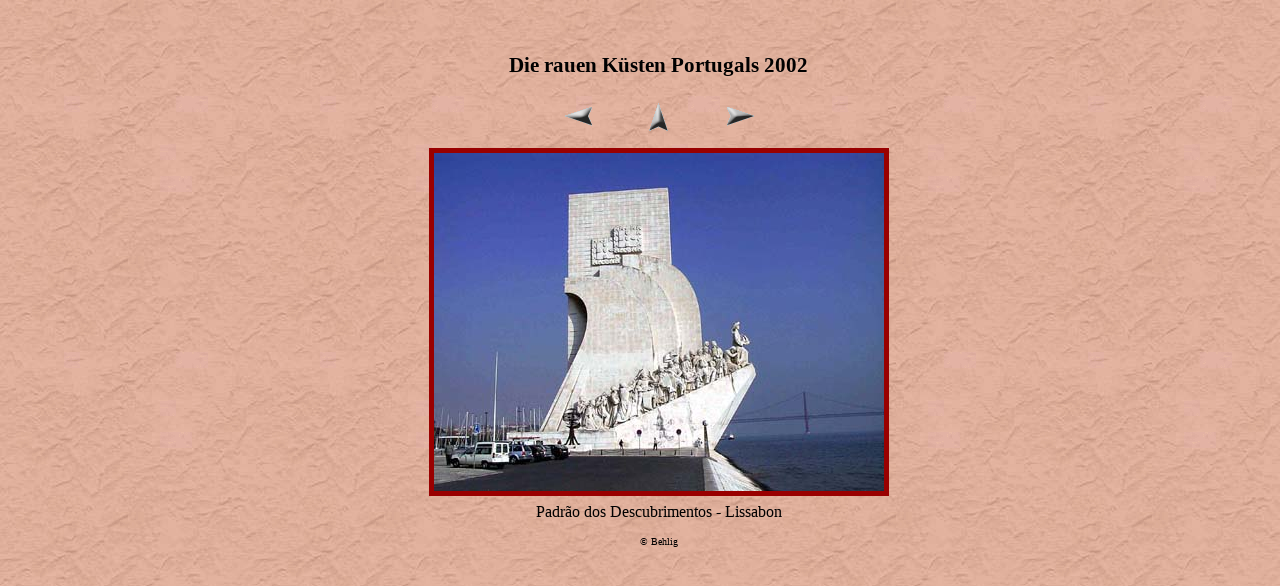

--- FILE ---
content_type: text/html
request_url: http://behlig.de/Home/Fotos/2002/Portugal/pages/Padr%E3o%20dos%20Descubrimentos.htm
body_size: 998
content:
<!DOCTYPE HTML PUBLIC "-//W3C//DTD HTML 4.01 Transitional//EN"
"http://www.w3.org/TR/html4/loose.dtd">
<html>
<head>
<TITLE>Padr&#227;o dos Descubrimentos</TITLE>
<META http-equiv="Content-Type" content="text/html; charset=iso-8859-1">
<style type="text/css">
<!--
.Stil48 {font-size: 14px}
body,td,th {
	font-family: Comic Sans MS;
	font-size: 14px;
	color: #000000;
	margin-left:45px;
	margin-top:45px;
}
body {
	background-image: url(../images/background.gif);
}
a:link {
	color: #000000;
}
a:visited {
	color: #000000;
}
a:hover {
	color: #990000;
}
a:active {
	color: #990000;
}
.Stil50 {
	font-size: 16pt;
	font-weight: bold;
}
-->
</style>
</head>

<body background="../images/background.gif" bgcolor=#FFFFFF text=#000000 link=#FFFFFF vlink=#FFFFFF alink=#FFFFFF>
<table width="100%" height="51" border="0">
  <tr>
    <td height="32"><div align="center"><span class="Stil50"><FONT weight: bold; size: 16pt; face="Comic Sans MS">Die rauen K&#252;sten Portugals 2002</FONT></span> </div>
    <div align="right"></div></td>
  </tr>
  <tr>
    <td height="6"></td>
  </tr>
</table>
<table width="200" border="0" align="center">
  <tr>
    <td><a href=Fortaleza%20de%20Sagres.htm><img src="../images/previous.gif" vspace=2 hspace=1 border=0 alt=Zurück></a></td>
    <td><div align="center"><a href=../index.htm><img src="../images/home.gif" alt=Hauptseite hspace=1 vspace=2 border="0" align="center"></a></div></td>
    <td><div align="right"><a href=Ponta%20da%20Piedade-1.htm><img src="../images/next.gif" vspace=2 hspace=1 border=0 alt=Weiter></a></div></td>
  </tr>
</table>
<table width="200" border="0" align="center">
  <tr>
    <th width="47" height="5" nowrap></th>
    <td width="92" height="5"></td>
    <th width="47" height="5" nowrap></th>
  </tr>
  <tr>
    <th nowrap><div align="left"></div></th>
    <td><div align="center">
        <div style="border:5px; border-style:solid; border-color:#990000;">
          <div align="center"><img src=../images/Padr%E3o%20dos%20Descubrimentos.jpg align=bottom alt=Padr&#227;o dos Descubrimentos></div>
        </div>
    </div></td>
    <th nowrap><div align="right"></div></th>
  </tr>
  <tr>
    <th height="24" nowrap>&nbsp;</th>
    <td><div align="center"><font size=3 face="Comic Sans MS">Padr&#227;o dos Descubrimentos - Lissabon</font></div></td>
    <th nowrap>&nbsp;</th>
  </tr>
  <tr>
    <th height="28" nowrap><div align="left"></div></th>
    <td><div align="center"><font color="#000000" size="-2" face="Comic Sans MS">&copy; Behlig</font></div></td>
    <th nowrap><div align="right"></div></th>
  </tr>
</table>
</body>
</html>
